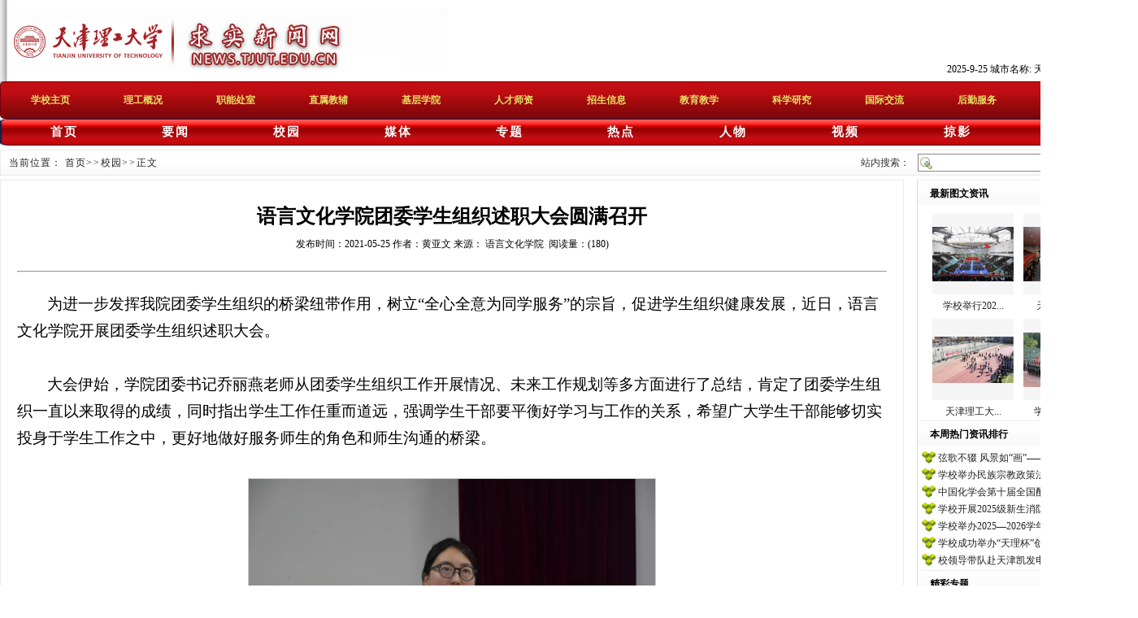

--- FILE ---
content_type: text/html
request_url: https://news.tjut.edu.cn/info/1003/25161.htm
body_size: 29811
content:
<!DOCTYPE html PUBLIC "-//W3C//DTD XHTML 1.0 Transitional//EN" "http://www.w3.org/TR/xhtml1/DTD/xhtml1-transitional.dtd"><HTML><HEAD><TITLE>语言文化学院团委学生组织述职大会圆满召开-求实新闻网</TITLE><META Name="keywords" Content="求实新闻网,语言文化学院,语言,文化学,文化,化学,学院,院团委,院团,团委,学生组织,学生,组织,述职,职大,大会,圆满,召开" />
<META Name="description" Content="为进一步发挥我院团委学生组织的桥梁纽带作用，树立“全心全意为同学服务”的宗旨，促进学生组织健康发展，近日，语言文化学院开展团委学生组织述职大会。大会伊始，学院团委书记乔丽燕老师从团委学生组织工作开展情况、未来工作规划等多方面进行了总结，肯定了团委学生组织一直以来取得的成绩，同时指出学生工作任重而道远，强调学生干部要平衡好学习与工作的关系，希望广大学生干部能够切实投身于学生工作之中，更好地做好服..." />





<META content="text/html; charset=UTF-8" http-equiv="Content-Type">
<META content="理工要闻" http-equiv="keywords">
<META content="理工要闻" http-equiv="description"><LINK rel="stylesheet" type="text/css" href="../../dfiles/3856/qsnews/r/cms/front.css"><script src="../../dfiles/3856/qsnews/r/cms/jquery.js" type="text/javascript"></script><script src="../../dfiles/3856/qsnews/r/cms/front.js" type="text/javascript"></script><LINK rel="stylesheet" type="text/css" href="../../dfiles/3856/qsnews/r/cms/www/yuyan/css/layout.css"><LINK rel="stylesheet" type="text/css" href="../../dfiles/3856/qsnews/r/cms/www/yuyan/css/yystyle.css"><script src="../../dfiles/3856/qsnews/r/cms/www/yuyan/js/common.js" type="text/javascript"></script><script type="text/javascript">
$(function() {
    Cms.siteFlow("/qsnews", location.href, document.referrer);
});
</script>

<!--Announced by Visual SiteBuilder 9-->
<link rel="stylesheet" type="text/css" href="../../_sitegray/_sitegray_d.css" />
<script language="javascript" src="../../_sitegray/_sitegray.js"></script>
<!-- CustomerNO:776562626572323079794654505a5742000200024e50 -->
<link rel="stylesheet" type="text/css" href="../../zcontent.vsb.css" />
<script type="text/javascript" src="/system/resource/js/vsbscreen.min.js" id="_vsbscreen" devices="pc|mobile|pad"></script>
<script type="text/javascript" src="/system/resource/js/counter.js"></script>
<script type="text/javascript">_jsq_(1003,'/zcontent.jsp',25161,1134719688)</script>
</HEAD>
<BODY>
<div id="header" class="box">
  <div class="zong">
    <div id="top">
      <div id="logo"><a href="#"><img src="../../images/logo1.jpg"></a></div>
      <div id="logo_r" valign="top">
        <p><span><a href="http://mail.tjut.edu.cn/" target="_blank">办公邮箱</a></span>|<span><a href="../../sys_e_index.jsp#">加入收藏</a></span></p>
        <div id="Wealth" valign="top" style="height: 70px; width: 248px">


<table boder="0">

    <tr>
        <td colspan="2" align="center">
             <font class="titlestyle52923">
                2025-9-25
             </font>
             <font class="titlestyle52923">
                城市名称:
             </font>
             <font class="contentstyle52923">
                天津
             </font>
        </td>
    </tr>    

 
    <tr>
        <td>
            <font class="titlestyle52923">
                今天最高气温:
            </font>
            <font class="contentstyle52923">
                
            </font>
        </td>
        <td>
            <font class="titlestyle52923">
                今天最低气温:
            </font>
            <font class="contentstyle52923">
                
            </font>
        </td>
    </tr>

       
</table>    
</div>
      </div>
      <div class="clear"></div>
    </div>
    <div id="menu">
      <div id="menu1">
        <ul>
          <li style="width: 5px"><img src="../../dfiles/3856/qsnews/r/cms/www/yuyan/images/menu_l.jpg"> </li>
          <li><a href="http://www.tjut.edu.cn/" target="_blank">学校主页</a> </li>
          <li><a href="http://www.tjut.edu.cn/tlgk/xxjj.htm" target="_blank">理工概况</a> </li>
          <li><a href="https://www.tjut.edu.cn/tlgk/zhgljgjqtzz.htm" target="_blank">职能处室</a> </li>
          <li><a href="https://www.tjut.edu.cn/tlgk/zsdwjjfjg.htm" target="_blank">直属教辅</a> </li>
          <li><a href="https://www.tjut.edu.cn/tlgk/jxkyjg.htm" target="_blank">基层学院</a> </li>
          <li><a href="http://rsc.tjut.edu.cn/" target="_blank">人才师资</a> </li>
          <li><a href="http://zsb.tjut.edu.cn/" target="_blank">招生信息</a> </li>
          <li><a href="http://jw.tjut.edu.cn/" target="_blank">教育教学</a> </li>
          <li><a href="http://kjc.tjut.edu.cn/" target="_blank">科学研究</a> </li>
          <li><a href="http://gjjl.tjut.edu.cn/" target="_blank">国际交流</a> </li>
          <li><a href="http://hqc.tjut.edu.cn/" target="_blank">后勤服务</a> </li>
          <li><a href="http://xxgk.tjut.edu.cn/" target="_blank">信息公开</a> </li>
          <li style="width: 10px"><img src="../../dfiles/3856/qsnews/r/cms/www/yuyan/images/menu_r.jpg"> </li>
          <div class="clear"></div>
        </ul>
      </div>
      <div id="menu2">
        <div id="menu2">
          <table cellspacing="0" cellpadding="0" width="1390" border="0">
            <tbody>
              <tr>
                <td height="33" width="10"><img src="../../images/menu2_l.jpg" width="10" height="33"></td>
                <td background="../../images/menu2_h.jpg" width="1380" align="center"><style type="text/css">
td.b1_1_{FONT-SIZE:9pt;}
td.b2_1_{FONT-SIZE:9pt;HEIGHT: 31px;BACKGROUND-IMAGE: url(../../images/16.png);}
td.b3_1_{FONT-SIZE:9pt;BORDER-BOTTOM: #cccccc 1px solid;BACKGROUND-COLOR: #eeeeee;BORDER-RIGHT: #cccccc 1px solid;}
td.b4_1_{FONT-SIZE:9pt;BORDER-BOTTOM: #cccccc 1px solid;BACKGROUND-COLOR: #eeeeee;BORDER-RIGHT: #cccccc 1px solid;}
a.menu0_1_:link {TEXT-DECORATION: none;};
a.menu0_1_:visited { TEXT-DECORATION: none;};
a.menu0_1_:hover {TEXT-DECORATION: none;};
a.menu0_1_:active {TEXT-DECORATION: none;};
table.tb1_1_{FONT-SIZE:9pt;border:0;}
span.s1_1_{FONT-SIZE: 11pt;FONT-FAMILY: 宋体;FONT-WEIGHT: bold;COLOR: #ffffff;LETTER-SPACING: 2px;LINE-HEIGHT: 160%;}
span.s2_1_{LINE-HEIGHT: 160%;FONT-FAMILY: 宋体;COLOR: #cc0000;FONT-SIZE: 11pt;TEXT-DECORATION: none;}
span.s10_1_{FONT-SIZE: 11pt;FONT-FAMILY: 宋体;FONT-WEIGHT: bold;COLOR: #ffffff;LETTER-SPACING: 2px;LINE-HEIGHT: 160%;}
span.s20_1_{LINE-HEIGHT: 160%;FONT-FAMILY: 宋体;COLOR: #000000;FONT-SIZE: 11pt;TEXT-DECORATION: none;}
</style>
<SCRIPT language="javascript"> 
 var showfix_1_ = 1;
 var isvertical_1_ = false;
</SCRIPT>
<script language="javascript" src="/system/resource/js/menu/text.js"></script>
<TABLE id="t1_1_" cellSpacing="0" cellPadding="0" border="0" height="0" width="1375"><TR><TD valign="center"></TD><TD valign="middle" height="33" width="0" nowrap class="b1_1_" align="center" id="a_1_1001" onmouseover="tshowLayers('1001','b2_1_', '_1_')" onmouseout="thideLayers('1001','b1_1_', '_1_','true','true')"><a class="menu0_1_" href="../../index.htm"><span class="fontstyle52566">&nbsp;首页&nbsp;</span></a></TD><TD valign="center"></TD><TD valign="middle" width="0" nowrap class="b1_1_" align="center" id="a_1_1002" onmouseover="tshowLayers('1002','b2_1_', '_1_')" onmouseout="thideLayers('1002','b1_1_', '_1_','true','true')"><a class="menu0_1_" href="../../yw.htm" target="_blank"><span class="fontstyle52566">&nbsp;要闻&nbsp;</span></a></TD><TD valign="center"></TD><TD valign="middle" width="0" nowrap class="b1_1_" align="center" id="a_1_1003" onmouseover="tshowLayers('1003','b2_1_', '_1_')" onmouseout="thideLayers('1003','b1_1_', '_1_','true','true')"><a class="menu0_1_" href="../../yw1.htm" target="_blank"><span class="fontstyle52566">&nbsp;校园&nbsp;</span></a></TD><TD valign="center"></TD><TD valign="middle" width="0" nowrap class="b1_1_" align="center" id="a_1_1004" onmouseover="tshowLayers('1004','b2_1_', '_1_')" onmouseout="thideLayers('1004','b1_1_', '_1_','true','true')"><a class="menu0_1_" href="../../yw2.htm" target="_blank"><span class="fontstyle52566">&nbsp;媒体&nbsp;</span></a></TD><TD valign="center"></TD><TD valign="middle" width="0" nowrap class="b1_1_" align="center" id="a_1_1005" onmouseover="tshowLayers('1005','b2_1_', '_1_')" onmouseout="thideLayers('1005','b1_1_', '_1_','true','true')"><a class="menu0_1_" href="../../yw3.htm" target="_blank"><span class="fontstyle52566">&nbsp;专题&nbsp;</span></a></TD><TD valign="center"></TD><TD valign="middle" width="0" nowrap class="b1_1_" align="center" id="a_1_1006" onmouseover="tshowLayers('1006','b2_1_', '_1_')" onmouseout="thideLayers('1006','b1_1_', '_1_','true','true')"><a class="menu0_1_" href="../../yw4.htm" target="_blank"><span class="fontstyle52566">&nbsp;热点&nbsp;</span></a></TD><TD valign="center"></TD><TD valign="middle" width="0" nowrap class="b1_1_" align="center" id="a_1_1007" onmouseover="tshowLayers('1007','b2_1_', '_1_')" onmouseout="thideLayers('1007','b1_1_', '_1_','true','true')"><a class="menu0_1_" href="../../yw5.htm" target="_blank"><span class="fontstyle52566">&nbsp;人物&nbsp;</span></a></TD><TD valign="center"></TD><TD valign="middle" width="0" nowrap class="b1_1_" align="center" id="a_1_1008" onmouseover="tshowLayers('1008','b2_1_', '_1_')" onmouseout="thideLayers('1008','b1_1_', '_1_','true','true')"><a class="menu0_1_" href="../../yw6.htm" target="_blank"><span class="fontstyle52566">&nbsp;视频&nbsp;</span></a></TD><TD valign="center"></TD><TD valign="middle" width="0" nowrap class="b1_1_" align="center" id="a_1_1093" onmouseover="tshowLayers('1093','b2_1_', '_1_')" onmouseout="thideLayers('1093','b1_1_', '_1_','true','true')"><a class="menu0_1_" href="../../ly.htm" target="_blank"><span class="fontstyle52566">&nbsp;掠影&nbsp;</span></a></TD><TD valign="center"></TD><TD valign="middle" width="0" nowrap class="b1_1_" align="center" id="a_1_1139" onmouseover="tshowLayers('1139','b2_1_', '_1_')" onmouseout="thideLayers('1139','b1_1_', '_1_','true','true')"><a class="menu0_1_" href="../../xb1.htm"><span class="fontstyle52566">&nbsp;校报&nbsp;</span></a></TD></TR></TR></table></td>
                <td width="5"><img src="../../images/menu2_r.jpg" width="5" height="33"></td>
              </tr>
            </tbody>
          </table>
        </div>
      </div>
    </div>
  </div>
</div>
<DIV id="main">
<DIV class="page2 position1">
<DIV style="width: 450px; float: left">  
<table class="winstyle52557" cellspacing="0" cellpadding="0"><tr><td nowrap>当前位置：   
<a href="../../index.htm"><span class="fontstyle52557">首页</span></a><span class="splitflagstyle52557">>></span><a href="../../yw1.htm"><span class="fontstyle52557">校园</span></a><span class="splitflagstyle52557">>></span><span class="fontstyle52557">正文</span></td></tr></table></DIV>
<DIV style="width: 330px; float: right">






<script language="javascript" src="/system/resource/js/base64.js"></script>
<script language="javascript" src="/system/resource/js/formfunc.js"></script>
<form action="../../copy_2_zcontent.jsp?wbtreeid=1003" method="post" name="a52572a" target="_blank" onsubmit="return subsearchdataa52572a()" style="display: inline;">
 <input type="hidden" name="Find" value="find">
 <input type="hidden" name="entrymode" value="1">
 <input type="hidden" id="INTEXT2" name="INTEXT2" value="">
 <input type="hidden" name="news_search_code">
 <table border="0" cellspacing="0" cellpadding="5">
  <tr>
   <td Valign="middle" nowrap="nowrap" height="22">
    <font class="leaderfont52572">站内搜索：</font>
    
        <input type="hidden" name="wbtreeids" value="0">
    </td><td><span id="intextspana52572a"></span><iframe id="intextframea52572a" src="about:blank" scrolling="no" frameborder="0" style="position:absolute;top:0px;left:0px;display:none;"></iframe><input size="22" name="INTEXT" class="querystyle52572">
   </td>
   <td align="absmiddle" nowrap="nowrap" height="1">
   <input type="image" src="/system/resource/images/research/seach22.gif" valign="bottom" style="cursor: hand"></td>
  </tr>
  
 </table>
</form>
<script>
String.prototype.trim= function()       
{              
    var t = this.replace(/(^\s*)|(\s*$)/g, "");     
    return t.replace(/(^　*)|(　*$)/g, "");     
}
 
function subsearchdataa52572a()
{ 
	
	if(document.a52572a.INTEXT.value.trim()=="")
	{
		alert("请输入查询关键字！");
		return false;
	}
	
	
    if(checkDataa52572a(document.a52572a))
    {
       return true;  
    }
    return false;
}       
</script>

<script language="javascript" src="../../_dwr/engine.js"></script>
<script language="javascript" src="../../_dwr/util.js"></script>
<script language="javascript" src="../../_dwr/interface/NewsSearchDWR.js"></script>
<script language="javascript" src="/system/resource/js/vsb_news_search.js"></script> 
<script language="javascript" src="/system/resource/js/vsb_news_search_entry.js"></script> 
<script language="javascript" src="/system/resource/js/language.js"></script>  
<script>    
news_searcha52572a = new vsb_news_search();
news_searcha52572a.isShowCode=false;
news_searcha52572a.tooltipid = 'tooltipa52572a';
news_searcha52572a.apptag = 'intextspana52572a';
news_searcha52572a.frametag = 'intextframea52572a';
news_search_entrya52572a = new vsb_news_search_entry();
news_search_entrya52572a.formname = "a52572a";
news_search_entrya52572a.news_search_obj = news_searcha52572a; 
news_search_entrya52572a.querytxtsize = 167
news_search_entrya52572a.yzmts ="您的查询过于频繁，请输入验证码后继续查询";
news_search_entrya52572a.qdstyle ="";
news_search_entrya52572a.qdname = "确定";
news_search_entrya52572a.qxstyle = "";
news_search_entrya52572a.qxname = "取消";
news_search_entrya52572a.showstr="请输入查询验证码！";
function checkDataa52572a(formname)
{   
    return news_search_entrya52572a.checkdata(formname);  
}
</script>
</DIV></DIV><!--cjbd_begin-->
<DIV class="page2 box">
<DIV class="w720 fl" style="border-top: #eaeaea 1px solid; border-right: #eaeaea 1px solid; border-bottom: #eaeaea 1px solid; border-left: #eaeaea 1px solid">
<TABLE cellspacing="0" cellpadding="0" width="100%" border="0">
<TBODY>
<TR>
<TD style="padding-left: 20px; padding-right: 20px">
<P>&nbsp;</P>
<P>
<script language="javascript" src="/system/resource/js/dynclicks.js"></script><script language="javascript" src="../../_dwr/interface/NewsvoteDWR.js"></script><script language="javascript" src="/system/resource/js/news/newscontent.js"></script><LINK href="/system/resource/js/photoswipe/3.0.5.1/photoswipe.css" type="text/css" rel="stylesheet"><script language="javascript" src="/system/resource/js/photoswipe/3.0.5.1/klass.min.js"></script><link rel="stylesheet" Content-type="text/css" href="/system/resource/style/component/news/content/format501.css"><script language="javascript" src="/system/resource/js/ajax.js"></script> <form name="_newscontent_fromname">
<div class="main_content">
<div class="main_contit">
           <h1 align="center" class="h2zi">语言文化学院团委学生组织述职大会圆满召开</h1>
            <div align="center">发布时间：2021-05-25&nbsp;作者：黄亚文&nbsp;来源：
语言文化学院
      &nbsp;阅读量：(<script>_showDynClicks("wbnews", 1134719688, 25161)</script>)</div>
    <br />
    <hr>   <br />     </div>
        
    <div class="main_conDiv" id="vsb_content_501"><div class="v_news_content">
<p class="vsbcontent_start">为进一步发挥我院团委学生组织的桥梁纽带作用，树立“全心全意为同学服务”的宗旨，促进学生组织健康发展，近日，语言文化学院开展团委学生组织述职大会。</p>
<p class="vsbcontent_start"><br></p>
<p>大会伊始，学院团委书记乔丽燕老师从团委学生组织工作开展情况、未来工作规划等多方面进行了总结，肯定了团委学生组织一直以来取得的成绩，同时指出学生工作任重而道远，强调学生干部要平衡好学习与工作的关系，希望广大学生干部能够切实投身于学生工作之中，更好地做好服务师生的角色和师生沟通的桥梁。</p>
<p><br></p>
<p class="vsbcontent_img"><img width="500" src="/__local/B/51/80/6B6AABB3E61C75F56F6BC35B935_86897B8B_22A7A.jpg" vwidth="500" vheight="" vurl="/_vsl/B51806B6AABB3E61C75F56F6BC35B935/86897B8B/22A7A" vsbhref="vurl" orisrc="/__local/B/51/80/6B6AABB3E61C75F56F6BC35B935_86897B8B_22A7A.jpg" class="img_vsb_content"></p>
<p class="vsbcontent_img"><br></p>
<p>学生会主席杨浍治、王思雯、窦鑫蕾对于过去一年在思想引领、组织改革、服务同学、校园活动等方面的工作进行了深入总结，并对工作时效性不强、创新性不足等问题进行了反思。同时对各部门下一步的工作提出设想，全心全意为同学服务，不忘初心、勇于克服困难，在交流与协作中共同进步。新媒体中心主任蔡筱雨欣、王煜婧、郭星灿表示在过去一年的工作中练就了许多本领，同时以部门工作为主线，对工作中的不足做了细致分析并对未来工作进行展望。团委副书记刘新宇、宋毅菲对各位老师的帮助以及各部员工作的积极配合表示感谢，并期待同学们在接下来的工作中要继续完善好自己的工作，并落实创新精神，为同学服务，为团学组织的建设出力，将积极向上的工作精神薪火相传。各部门部长根据团委学生组织建设的工作和要求，依次进行述职。他们分别对本部门的工作思路、工作成效、所获荣誉等方面进行了汇报，在全面总结一年来工作情况的基础上认真分析了工作中存在的问题，并提出了具体的解决措施。</p>
<p><br></p>
<p class="vsbcontent_img"><img width="500" height="333" title="" alt="" src="/__local/9/B7/7B/1195A24664205C0FC2A7FF144E0_8F1EA598_F521.jpg" border="0" vspace="0" hspace="0" vwidth=" 500px" vheight=" 333px" vurl="/_vsl/9B77B1195A24664205C0FC2A7FF144E0/8F1EA598/F521" vsbhref="vurl" orisrc="/__local/7/E6/FE/82416926A30063E6A81A718C12E_BCCDE932_136F49.jpg" class="img_vsb_content" style="width: 500px; height: 333px;"></p>
<p class="vsbcontent_img"><br></p>
<p class="vsbcontent_end">此次述职大会的圆满召开，是团委学生组织各部门总结过去一年工作成果的过程，提供了一个展望未来工作发展方向的平台。通过本次述职大会语言文化学院团委学生组织及其成员将以评促建、以评促改，在总结经验和认真反思的基础上，提高自身的责任意识、服务意识和大局意识，扎实推进学生组织深化改革，对建设扁平化、权责明晰、精简高效的学生骨干团队有重要意义。</p>
</div><div id="div_vote_id"></div>
    </div>

    <br />
    <div class="main_art">
    <hr>
    <br />
      <ul>
                <li><lable>上一篇：</lable><a href="25163.htm">【党史学习教育】材料学院师生党支部赴企业开展“支部共建迎百年 校企合作谱新篇 ”主题党日活动</a></li>
                <li><lable>下一篇：</lable><a href="25160.htm">【党史学习教育】电气电子工程学院志愿者“青春献礼百年，‘快闪’唱诵党史”</a></li>
            </ul>
  </div>
</div>
   
   
</form>


</P></TD></TR></TBODY></TABLE>
<DIV class="box"></DIV></DIV>
<DIV class="w250 fr">
<DIV class="rb_right_div"><!--最新图文资讯_Begin-->
<H2>最新图文资讯</H2>
<DIV class="w98" align="center">


<script language="javascript" src="/system/resource/js/vsbpreloadimg.js"></script>
<SCRIPT language="JavaScript">
<!--
 var u_u5_imgs = new VsbPreloadImgArray();
 //初始化图片
 function u_u5_init_img()
 {
 
  u_u5_imgs.addImg("\/__local\/3\/29\/75\/72B3789C41F23A21E739760EB14_AB6B595F_C3666.png", "u_u5_img0", u_u5_onimgload);
 
  u_u5_imgs.addImg("\/__local\/1\/1A\/00\/41ECBDC5179AED44128B5FFE715_F37CEB70_C7B4A.png", "u_u5_img1", u_u5_onimgload);
 
  u_u5_imgs.addImg("\/__local\/7\/53\/70\/FBE8325750D0BC5973FCCDFC172_0A7C4517_A654E.png", "u_u5_img2", u_u5_onimgload);
 
  u_u5_imgs.addImg("\/__local\/3\/0D\/A0\/1638FCE54C1384EB56F345B3640_D1936766_C6CE5.png", "u_u5_img3", u_u5_onimgload);
 
 }
 function u_u5_onimgload(img, imgid)
 {
  img.showImg(document.getElementById(imgid), 100, 100, false, false, false);
 }
//-->
</SCRIPT>
<table class="winstyle52561" border="0">
    <tr><td valign="top">
                    <table cellpadding="0" cellspacing="0" align="center" bgcolor="#f5f5f5" style="border:5px solid #ffffff;"><tr><td width="100" height="100" valign="middle" align="center"><div style="overflow: hidden;height:100px;width:100px"><a border="0" href="../1094/29912.htm" target="_blank"><img id="u_u5_img0" border="0" src="/system/resource/images/loading.gif"></a></div></td></tr></table>
                            <div align="center">
                                <a href="../1094/29912.htm" target="_blank"><span class="titlestyle52561" title="学校举行2023届学生毕业典礼暨学位授予仪式">
                              学校举行202...</span></a> 
                              <span> </span>
                                  
                              </div>
                    
            </td>
                    <td valign="top">
                    <table cellpadding="0" cellspacing="0" align="center" bgcolor="#f5f5f5" style="border:5px solid #ffffff;"><tr><td width="100" height="100" valign="middle" align="center"><div style="overflow: hidden;height:100px;width:100px"><a border="0" href="../1094/29167.htm" target="_blank"><img id="u_u5_img1" border="0" src="/system/resource/images/loading.gif"></a></div></td></tr></table>
                            <div align="center">
                                <a href="../1094/29167.htm" target="_blank"><span class="titlestyle52561" title="天津理工大学2023年研究生毕业典礼暨学位授予仪式">
                              天津理工大...</span></a> 
                              <span> </span>
                                  
                              </div>
                    
            </td>
                    </tr><tr><td valign="top">
                    <table cellpadding="0" cellspacing="0" align="center" bgcolor="#f5f5f5" style="border:5px solid #ffffff;"><tr><td width="100" height="100" valign="middle" align="center"><div style="overflow: hidden;height:100px;width:100px"><a border="0" href="../1094/28929.htm" target="_blank"><img id="u_u5_img2" border="0" src="/system/resource/images/loading.gif"></a></div></td></tr></table>
                            <div align="center">
                                <a href="../1094/28929.htm" target="_blank"><span class="titlestyle52561" title="天津理工大学第四届“明理湖”校园迷你马拉松接力赛">
                              天津理工大...</span></a> 
                              <span> </span>
                                  
                              </div>
                    
            </td>
                    <td valign="top">
                    <table cellpadding="0" cellspacing="0" align="center" bgcolor="#f5f5f5" style="border:5px solid #ffffff;"><tr><td width="100" height="100" valign="middle" align="center"><div style="overflow: hidden;height:100px;width:100px"><a border="0" href="../1094/28050.htm" target="_blank"><img id="u_u5_img3" border="0" src="/system/resource/images/loading.gif"></a></div></td></tr></table>
                            <div align="center">
                                <a href="../1094/28050.htm" target="_blank"><span class="titlestyle52561" title="学校举行2022级学生开学典礼暨本科生军事技能训练成果汇报大会">
                              学校举行202...</span></a> 
                              <span> </span>
                                  
                              </div>
                    
            </td>
                    </tr>
</table><SCRIPT language="JavaScript">u_u5_init_img();</SCRIPT></DIV><!--最新图文资讯_End--><!--本周热门资讯排行_Begin-->
<H2>本周热门资讯排行</H2>
<DIV class="w98"><table width="100%" cellspacing="3" cellpadding="0">
  
<tr><td align="center" valign="middle" width="10" nowrap><span class="leaderfont52562"><img src="../../images/121212121212.png" align="absmiddle" border="0"></span></td>
<td valign="middle" align="left">
    
    
        <a href="http://www.tjut.edu.cn/index/tlxg.htm" class="c52562" title="弦歌不辍 风景如“画”——学校宣传册焕新发布！" target="_blank">
        弦歌不辍 风景如“画”——...
        </a>
        
        
        
            </td>
        
        <td valign="middle" align="right" class="timestyle52562" width="1%" nowrap></td></tr>  
<tr><td align="center" valign="middle" width="10" nowrap><span class="leaderfont52562"><img src="../../images/121212121212.png" align="absmiddle" border="0"></span></td>
<td valign="middle" align="left">
    
    
        <a href="../1002/35233.htm" class="c52562" title="学校举办民族宗教政策法规主题宣讲会" target="_blank">
        学校举办民族宗教政策法规...
        </a>
        
        
        
            </td>
        
        <td valign="middle" align="right" class="timestyle52562" width="1%" nowrap></td></tr>  
<tr><td align="center" valign="middle" width="10" nowrap><span class="leaderfont52562"><img src="../../images/121212121212.png" align="absmiddle" border="0"></span></td>
<td valign="middle" align="left">
    
    
        <a href="../1002/35230.htm" class="c52562" title="中国化学会第十届全国配位化学会议在天津举办" target="_blank">
        中国化学会第十届全国配位...
        </a>
        
        
        
            </td>
        
        <td valign="middle" align="right" class="timestyle52562" width="1%" nowrap></td></tr>  
<tr><td align="center" valign="middle" width="10" nowrap><span class="leaderfont52562"><img src="../../images/121212121212.png" align="absmiddle" border="0"></span></td>
<td valign="middle" align="left">
    
    
        <a href="../1002/35221.htm" class="c52562" title="学校开展2025级新生消防安全“开学第一课”活动" target="_blank">
        学校开展2025级新生消防安...
        </a>
        
        
        
            </td>
        
        <td valign="middle" align="right" class="timestyle52562" width="1%" nowrap></td></tr>  
<tr><td align="center" valign="middle" width="10" nowrap><span class="leaderfont52562"><img src="../../images/121212121212.png" align="absmiddle" border="0"></span></td>
<td valign="middle" align="left">
    
    
        <a href="../1002/35226.htm" class="c52562" title="学校举办2025—2026学年第一学期学生党校高级班开学典礼" target="_blank">
        学校举办2025—2026学年第...
        </a>
        
        
        
            </td>
        
        <td valign="middle" align="right" class="timestyle52562" width="1%" nowrap></td></tr>  
<tr><td align="center" valign="middle" width="10" nowrap><span class="leaderfont52562"><img src="../../images/121212121212.png" align="absmiddle" border="0"></span></td>
<td valign="middle" align="left">
    
    
        <a href="../1002/35215.htm" class="c52562" title="学校成功举办“天理杯”创享青春创新创业大赛（2025）争霸赛暨“天理杯”大赛（2026）启动仪式" target="_blank">
        学校成功举办“天理杯”创...
        </a>
        
        
        
            </td>
        
        <td valign="middle" align="right" class="timestyle52562" width="1%" nowrap></td></tr>  
<tr><td align="center" valign="middle" width="10" nowrap><span class="leaderfont52562"><img src="../../images/121212121212.png" align="absmiddle" border="0"></span></td>
<td valign="middle" align="left">
    
    
        <a href="../1002/35223.htm" class="c52562" title="校领导带队赴天津凯发电气股份有限公司调研" target="_blank">
        校领导带队赴天津凯发电气...
        </a>
        
        
        
            </td>
        
        <td valign="middle" align="right" class="timestyle52562" width="1%" nowrap></td></tr>
</table></DIV><!--本周热门资讯排行_End-->
<H2>精彩专题</H2>
<DIV class="w98">



<SCRIPT language="JavaScript">
<!--
 var u_u7_imgs = new VsbPreloadImgArray();
 //初始化图片
 function u_u7_init_img()
 {
 
 }
 function u_u7_onimgload(img, imgid)
 {
  img.showImg(document.getElementById(imgid), 100, 80, false, false, false);
 }
//-->
</SCRIPT>
<table class="winstyle52563" border="0">
    
</table><SCRIPT language="JavaScript">u_u7_init_img();</SCRIPT></DIV></DIV><!--相关文章_End--></DIV></DIV><!--cjbd_end--></DIV>

<div id="bot" class="zong">
   <p>
    <span style="width: 800px"><span>主校区地址:中国天津市西青区宾水西道391号 邮编:300384 电话:0086-22-60215678 传真:0086-22-60215555</span><a href="https://beian.miit.gov.cn   "><span>津ICP备05003119号</span></a><span> 津教备0064号</span></span> 
</p>
   </div>
</BODY></HTML>


--- FILE ---
content_type: text/css
request_url: https://news.tjut.edu.cn/dfiles/3856/qsnews/r/cms/front.css
body_size: 1898
content:
.img-vm{vertical-align:middle;}
.f-right{float:right;}
.f-left{float:left;}
.clear{clear:both;}
/*分页样式2，当前页链接样式*/
.p2-crr{color:#FF0000;font-weight:bold;}

/*分页样式3，当前页链接样式*/
.pg-3{font-size:12px;font-family:Verdana;margin:5px auto;padding:3px;text-align:center;}
.pg-3 a,.total{border:#eee 1px solid; padding:2px 5px; margin:2px; color:#036cb4; text-decoration:none;}
.pg-3 a:hover{border:#999 1px solid; color:#666;}
.pg-3 a:active{border:#999 1px solid; color: #666;}
.pg-3 .current{border:#036cb4 1px solid; padding:2px 5px; font-weight:bold; margin:2px; color:#fff; background:#036cb4;}
.pg-3 .disabled{border:#eee 1px solid; padding:2px 5px; margin:2px; color:#ddd;}

/*分页样式4，当前页链接样式*/
.pg-4{font-size:12px;font-family:Verdana;margin:5px auto;padding:3px;text-align:right;}
.pg-4 a,.count{border: #ddd 1px solid; padding:2px 5px; color: #88af3f; margin-right: 2px; text-decoration: none;}	
.pg-4 a:hover{border: #85bd1e 1px solid; color: #638425; background-color: #f1ffd6;}	
.pg-4 a:active{border:#85bd1e 1px solid; color: #638425; background-color: #f1ffd6;}
.pg-4 .current{border:#b2e05d 1px solid; padding:2px 5px; font-weight:bold; color:#fff; margin-right:2px; background:#b2e05d;}
.pg-4 .disabled{border:#f3f3f3 1px solid; padding:2px 5px; color: #ccc; margin-right:2px;}

/*内容样式1，下划线*/
.c1-bline{border-bottom:#999 1px dashed;border-top:1px;}

/*###/common_res/css/front.css###*/
label.error{background:url(unchecked.gif) no-repeat 0px 0px;padding-left:16px;margin-left:3px;}
label.success{background:url(checked.gif) no-repeat 0px 0px;padding-left:16px;margin-left:3px;}

/*###/core_res/css/front.css###*/
.j-chkcode{position:absolute;display:none;top:50px;left:50px;z-index:100;border:1px solid #999999;background-color:#FFFFFF;}
.j-chkcode img{cursor:pointer;}


--- FILE ---
content_type: text/css
request_url: https://news.tjut.edu.cn/dfiles/3856/qsnews/r/cms/www/yuyan/css/layout.css
body_size: 17391
content:
/*----------------------------------------
Name: layout.css
Developed by: JEECMS
Date Created: 2010-05-02
Last Updated: 2011-06-06
Copyright: JEECMS
----------------------------------------*/

@charset "utf-8";
@import url(global.css);

/* top
----------------------------------------
#top,.rb_top,.rb_low,.pink_right_top,.pink_right_low,.blue_right_top,.rb_right_top,{background:transparent url(../img/right_titlebg_1.jpg) no-repeat;  height:34px;}*/
#txtKey{/*background:transparent url(../img/searchbg.gif) no-repeat;*/ width:580px; height:20px; margin-top:4px;}
.rb_right_low,.blue_right_low{ height:7px;}
.left_top{background:url(../img/lefttitle1_bg1.jpg) no-repeat;}
.left_top1{background:url(../img/lefttitle1_bg9.jpg) no-repeat;}
.left_top2{background:url(../img/lefttitle1_bg2.jpg) no-repeat;}
.left_low{background:url(../img/left_titlebg_2.jpg) no-repeat;}
.left_title{background:url(../img/title1_jctw1.gif) no-repeat; width:700px; height:29px;}
/*#top{background:url(../img/box_bg.gif) repeat-x; height:31px; line-height:31px;  color:#ccc; }
#top a{padding:0 5px;}*/
.page{width:980px; margin:0 auto;}
.page2{width:1378px; margin:0 auto;  margin:5px auto 0px auto;}
.page3{width:700px; margin:5px 0 0 0 auto;}
.page4{width:976px; margin:5px auto;}
#header{/*width:1002px;	*/margin:auto;}
#header_zhuanti{/*width:980px;*/	margin:auto;}

#logo{height:74px;}
#logo div.logo{width:220px; height:70px; cursor:pointer;background:transparent url(../img/logo.gif) no-repeat scroll 0 0 ;}
#logo div.banner{margin-top:10px; text-align:center;}

/* nav
----------------------------------------*/
/*#menu{background:url(../img/dhlbg.jpg) repeat-x;  height:40px; width:980px;}
#topmenu{display:inline; margin:0; height: 40px; float:left; position:relative;}
#topmenu dt{text-align:center;padding:0 10px; float:left; display:inline;margin:0px 0px 0px -2px; line-height: 40px; font-weight:bold;}
#topmenu dt .menu_first{padding-left:15px;}
#topmenu dt a{display:block;float:left;width:82px;color:#fff;height:40px;}
#topmenu dt a.selected:link,#topmenu dt a.selected:visited{font-weight: bold; height:36px;color:#ffffff; background-image: url(../img/dhlBG02.gif); line-height: 40px;}
#topmenu dt a:link {text-decoration: none;background:url(../img/dhlGB01.gif) repeat-x;color:#ffffff; }
#topmenu dt a:visited {text-decoration: none;background:url(../img/dhlGB01.gif) repeat-x;color:#ffffff; }
#topmenu dt a:hover {text-decoration:none;background:url(../img/dhlBG02.gif) repeat-x;color:#ffffff; }
*/
#sub1 li.notice{display:inline;width:800px;float:left; text-align:left;}

/* search
----------------------------------------*/
#search{height:40px;overflow:hidden; width:500px;}
.searchform{width:580px; height:40px;}
#txtKey{border:1px solid #ccc ;color:#bababa;float:left;font-size:12px;height:20px; line-height:26px; overflow:hidden;padding-left:15px;width:270px;background-position:0 0;}
#btnSearch{border:0;display:inline;float:left;cursor:pointer; margin-top:4px;}
#fid_box{border:0px solid #e0e0e0; float:left; padding:4px 10px 0 12px; text-align:center;}
#fid{border:1px solid #ccc; padding-top:4px; color:#666; height:23px;}

.hottag{width:430px; height:30px; line-height:30px; text-align:left;}
.hottag a{padding:0 5px;}

/* main
----------------------------------------*/
#main{margin-top:5px; overflow:hidden;}
.w700{width:700px;}
.w720{width:1110px;}
.w300{width:300px;}
.w340{width:330px;}
.w355{width:355px;}
.w400{width:394px;}
.w410{width:420px!important; width:410px;}
.w450{width:450px;}
.w250{width:250px;}
.w96{width:96%; margin:0 auto;}
.w98{width:98%; margin:0 auto;}
.h400{height:400px;}
.pagination{height:30px; line-height:30px; text-align:center; clear:both;  margin-top:10px;}

.rb_top{height:6px;background-position:0 -35px;overflow:hidden;}
.rb_mid{border:solid 1px #e5e5e5;  height:100%; overflow:hidden; padding:5px;}
.rb_low{height:6px;background-position:0 -58px; overflow:hidden;}

.rb_mid .jdt{height:230px; margin:auto;}
.rb_mid .shrd{margin:5px auto;}
.shrd h2,.left_div h2{height:30px; line-height:30px; padding-left:15px; font-size:14px; background:url(../img/right_titlebg_1.gif) 300px 0;}
.shrd h2 a,.shrd h2 a:visited{background:url(../img/right_titlebg_1.jpg) 0 -100px; color:#990000; padding-left:15px;}

ul.list{padding:5px;}
ul.list li{height:24px; line-height:24px; overflow:hidden; position:relative;}
ul.list li.toptext{height:80px;line-height:1.5em; border-bottom:dashed 1px #e5e5e5; padding-bottom:10px; margin:5px;}
ul.list li.toptext h3 a{display:block; font-size:14px; height:28px; line-height:28px; text-align:center; overflow:hidden;}
ul.list li.toptext img{width:80px; height:60px; display:block; padding:2px; border:solid 1px #e8e8e8; float:left; margin-right:10px;}
ul.list li span a,ul.list li span a:visited{color:#f54100;font-size:12px;}

.rb_mid .w300{border-right:solid 1px #e5e5e5;}

ul.w410 li.toptext{height:75px; overflow:hidden; padding:6px;margin-bottom:5px;}
ul.w410 li.toptext a{display:block; height:30px; line-height:30px; overflow:hidden;}
ul.w410 li.toptext a h3{text-align:center; font-weight:bold; font-size:16px; color:#f54100;}
ul.w410 li.toptext p{margin-top:5px;}

ul.w450 li.toptext{height:75px; overflow:hidden; padding:6px;margin-bottom:5px;}
ul.w450 li.toptext a{display:block; height:30px; line-height:30px; overflow:hidden;}
ul.w450 li.toptext a h3{text-align:center; font-weight:bold; font-size:16px; color:#f54100;}
ul.w450 li.toptext p{margin-top:5px;}

ul.topnews li{height:24px; line-height:24px; overflow:hidden; position:relative; width:440px; margin:auto;}
ul.topnews li span a,ul.topnews li span a:visited{color:#f54100;}
ul.topnews li em{position:absolute; right:0; top:0; padding-left:6px;color:#999999; font-size:11px;}
.line{border-bottom:dotted 1px #d7d7d7; padding-bottom:6px;}
.line-right{border-right:dotted 1px #dddddd;}

/*灰色右则版块样式*/
.rb_right_top{height:34px; background:url(../img/right_titlebg_1.jpg);}
.rb_right_low{height:0px; overflow:hidden;}
.rb_right_div{border-left:solid 1px #d8d8d8; border-right:solid 1px #d8d8d8; border-bottom:solid 1px #d8d8d8; overflow:hidden;}
.rb_right_top h2{height:34px; line-height:32px !important;line-height:34px;color:#ffffff;padding-left:15px;}
.rb_right_top h2 a,.rb_right_top h2 a:visited{background:url(../img/); color:#ffffff;padding-left:15px;}

/*蓝色右则版块样式*/
.blue_right_top{height:34px; background:url(../img/right_titlebg_1.jpg);}
.blue_right_low{height:7px; overflow:hidden;}
.blue_right_div{border-left:solid 1px #d8d8d8; border-right:solid 1px #d8d8d8; border-bottom:solid 1px #d8d8d8; height:100%; overflow:hidden;}
.blue_right_top h2{height:34px; line-height:34px; color:#ffffff;padding-left:15px;}
.blue_right_top h2 a,.blue_right_top h2 a:visited{background:url(../img/) 0 -100px; color:#ffffff;padding-left:15px;}

/*粉红色右则版块样式*/
.pink_right_top{background-position:-230px -80px; height:30px;}
.pink_right_low{background-position:-230px -119px; height:8px; overflow:hidden;}
.pink_right_div{ border-left:solid 1px #fdd79d; border-right:solid 1px #fdd79d; height:100%; overflow:hidden;}
.pink_right_top h2{height:30px; line-height:30px; color:#993300;padding-left:15px;}
.pink_right_top h2 a,.pink_right_top h2 a:visited{background:url(../img/right_titlebg_1.jpg) 0 -100px; color:#993300;padding-left:15px;}

/*精彩图文样式*/
ul.jctw{border:solid 1px #d8d8d8; height:100%; overflow:hidden;}
ul.jctw h2{height:29px; line-height:29px; padding-left:15px; font-size:14px;}
ul.jctw h2 a,ul.jctw h2 a:visited{background:url(../img/) 0 -100px; color:#ffffff; padding-left:15px;}
ul.jctw li{float:left; margin:10px 0 5px 14px !important; margin:10px 0 5px 10px;text-align:center;}
ul.jctw li img{display:block; width:151px !important; width:150px; height:98px; border:1px solid #ccc; padding:2px;}
ul.jctw li span{height:25px; line-height:25px;}

/*首页热门评论样式*/
dl.rmpl{width:94%; margin:0 auto; line-height:1.8em;}
dl.rmpl dt{margin:5px 0 5px;}
dl.rmpl dt span{color:#999;}
dl.rmpl dt a,dl.rmpl dt a:visited{color:#0066FF;font-size:12px;}
dl.rmpl dd.line{border-bottom:1px dashed #ccc;}

/*左侧圆角版块样式*/
.left_top{height:32px;}
.left_top1{height:32px;}
.left_low{ height:0px; overflow:hidden;}

.left_div{border:solid 1px #d8d8d8; zoom:1; overflow:hidden; width:353px;}
.left_div1{border:solid 1px #d8d8d8; zoom:1; overflow:hidden; width:718px;}
.left_top h2{height:32px; line-height:32px; padding-left:15px; font-size:14px;}
.left_top h2 a,ul.ysyl h2 a:visited{background:url(../img/) 0 -100px; color:#244f94; padding-left:12px;}
.left_top1 h2{height:32px; line-height:32px; padding-left:15px; font-size:16px;}
.left_top1 h2 a,ul.ysyl h2 a:visited{background:url(../img/) 0 -100px; color:#244f94; padding-left:12px;}

.left_top2{height:32px;}
.left_top2 h2{height:32px; line-height:32px; padding-left:15px; font-size:14px;}
.left_top2 h2 a,ul.ysyl h2 a:visited{background:url(../img/) 0 -100px; color:#244f94; padding-left:12px;}

/*右侧信息排行列表样式*/
ul.order{background:url(../img/num.gif) 8px 8px no-repeat; padding:3px 8px 0px 26px; overflow:hidden;}
ul.order li{height:24px; line-height:22px !important; line-height:24px;}

/*右侧专题列表样式*/
dl.list{height:86px;margin:6px 3px 3px 6px;overflow:hidden;}
dl.list dt{float:right;width:150px; line-height:25px; font-size:13px; font-weight:800; color:#06c;}
dl.list dt a,dl.list dt a:visited{color:#f54100;}
dl.list dd.pic{float:left;}
dl.list dd.pic img{width:75px;height:80px;border:1px solid #dddddd; padding:1px; background-color:#FFFFFF;}
dl.list dd.text{float:right; width:150px; line-height:20px;}

dl.zt{float:left; width:315px; margin:15px 10px 0 10px;}



dl.zt dt,dl.zt dd.text{width:215px;}

/*左侧头条图文列表样式*/
ul.list li.toptext2{height:86px; line-height:1.7em; border-bottom:dashed 1px #e5e5e5; padding-bottom:10px; margin-bottom:5px;}

ul.list dl.list{margin:3px;overflow:hidden;}
ul.list dl.list dt{float:right;width:200px;font-size:13px; font-weight:800; color:#06c;}
ul.list dl.list dt a,dl.list dt a:visited{color:#f54100;}
ul.list dl.list dd.pic{float:left;}
ul.list dl.list dd.pic img{width:110px;height:80px;border:1px solid #ddd; padding:2px;}
ul.list dl.list dd.text{float:right; width:200px; line-height:20px;}

ul.left_pic{height:100%; text-align:center; overflow:hidden;}
ul.left_pic li{width:156px; height:110px; float:left; margin:3px;}
ul.left_pic li img{display:block; width:140px; height:80px; margin-bottom:4px; border:1px solid #ccc; padding:1px;}

ul.right_pic{height:100%; text-align:center; overflow:hidden;}
ul.right_pic li{width:110px; height:110px; float:left; margin:3px;}
ul.right_pic li img{display:block; width:100px; height:80px; margin-bottom:4px; border:1px solid #ccc; padding:1px;}


ul.w340 li.toptext{height:75px; overflow:hidden; padding-bottom:6px;margin-bottom:5px;}
ul.w340 li.toptext a{display:block; height:30px; line-height:30px; overflow:hidden; text-decoration:none;}
ul.w340 li.toptext a h3{text-align:center; font-weight:bold; font-size:16px; color:#f54100; width:98%; background-color:#F7F7FF;}
ul.w340 li.toptext p{text-indent:2em; margin-top:5px;}

ul.w355 li.toptext{height:75px; overflow:hidden; padding-bottom:6px;margin-bottom:5px;}
ul.w355 li.toptext a{display:block; height:30px; line-height:30px; overflow:hidden; text-decoration:none;}
ul.w355 li.toptext a h3{text-align:center; font-weight:bold; font-size:16px; color:#f54100; width:330px; background-color:#;}
ul.w355 li.toptext p{text-indent:2em; margin-top:5px; width:330px;}



dl.hotlink{width:976px;line-height:35px;padding:2px;border:#d8d8d8 1px solid;margin:0 auto; overflow:hidden; margin-top:0px !important;margin-top:5px;}
dl.hotlink dt{width:65px;height:35px; padding-left:25px; float:left; font-weight:bold;}
dl.hotlink dd{margin:0 10px;float:left;}

.footer11{text-align:center; line-height:22px;border-top:#f2f2f2 3px solid;border-left:#d8d8d8 1px solid;border-right:#d8d8d8 1px solid;width:980px; margin:auto; padding-top:10px; padding-bottom:10px;border-bottom:#d8d8d8 1px solid;}
.footer11 a{margin:0 10px;}

/*栏目页样式*/
.position {width:1378px; margin:0 auto; height:30px; line-height:30px; background:url(../img/box_bg.png); border-bottom:1px dashed #EAEAEA; text-indent:10px;}
.position1 { width:1378px; margin:0 auto;height:30px; line-height:30px; background:url(../img/box_bg.png); border:1px solid #EAEAEA ;text-indent:10px;}

/*信息提示页样式*/
.prompt{width:500px; border:#ccc 1px solid; background:#F6F6F6; margin:100px auto; padding:5px;}
.prompt dl{background:#fff;border:#ccc 1px solid; margin:0; padding:0 10px 0; font:16px;}
.prompt dl dt{height:55px;line-height:55px;background:url(../img/prompt.jpg) 20px 10px no-repeat; border-bottom:1px solid #ccc;}
.prompt dl dd{line-height:30px;font-size:12px;}
.prompt dl dd a{color:#0033FF;}
.prompt dl dd.msg{height:40px;line-height:40px; font-size:18px; font-weight:bold;}


/*内容页样式*/
.w96 h1{min-height:60px; line-height:60px; color:#000; font-size:26px; text-align:center;}
.msgbar{height:30px; line-height:30px; text-align:center; border-bottom:#ccc 1px solid; color:#999;}
.summary{width:90%; line-height:1.8em; text-indent:20px; font-size:14px; border:#59ACFF 1px solid; background:#ECF5FF; margin:15px auto; padding:8px;}
.content{line-height:1.8em; font-size:14px; color:#000; margin-top:10px;min-height:400px;}
.pagebar{height:30px;line-height:30px; text-align:center;}
.tags{width:90%; line-height:1.8em; border:#FF6633 1px dashed; background:#FFFFCC; margin:15px auto; padding:8px;}
.tags a{margin:5px;}

.other{height:60px; text-align:center; border-top:#ccc 1px solid; padding-top:10px;}
.ding{width:52px; height:51px; background:url(../img/ding.gif) no-repeat center top; margin:5px; color:#217AB3; font-weight:bold; font-size:12px; line-height:23px; font-family: Georgia, "Times New Roman", Times, serif; cursor:pointer;}
.cai{width:52px; height:51px; background:url(../img/cai.gif) no-repeat center top; margin:5px; color:#f60; font-weight:bold; font-size:12px; line-height:23px; font-family: Georgia, "Times New Roman", Times, serif; cursor:pointer;}
.ding p,.cai p{display:block; font-weight:700;}
.other ul{float:left; margin-left:10px;}
.other ul li{height:26px; line-height:26px; text-align:left;}

.comment,.related{margin-top:5px;}
.comment h2,.related h2,.rb_right_div h2{height:33px;line-height:33px;padding-left:15px;font-size:12px;background:url(../img/bg1.jpg) repeat-x;border-top:#eee 1px solid;}
.comment h2 span,.related h2 span,.rb_right_div h2 span{background:url(../img/right_titlebg_1.jpg) 0 -100px; color:#990000; padding-left:15px;}
.comment h2 a{font-size:12px;}
.comment h2 em{color:#f54100;}
.cinput{width:390px; height:80px; border:1px solid #ccc;}
.yinput{width:500px; height:22px; border:1px solid #ccc;}

.rb_right_div div.w98{min-height:100px;}
.rb_right_div div.w98 dl.list dt{float:right;width:146px; line-height:25px; font-size:13px; font-weight:800; color:#06c;}
.rb_right_div div.w98 dl.list dd.text{float:right; width:146px; line-height:20px;}

/*搜索页样式*/
.search_msg{height:30px; line-height:30px; margin:10px 0 10px; border-bottom:#ccc 1px solid; font-weight:bold;}
dl.list3{border-bottom:1px dashed #ccc; line-height:1.8em; padding:10px 0 10px;}
dl.list3 dt{height:30px;}
dl.list3 dt span a,dl.list3 dt span a:visited{font-size:14px; color:#ff3300;}
dl.list3 dt a,dl.list3 dt a:visited{font-size:14px; color:#0033FF;}
dl.list3 dt a:hover{font-size:14px; color:#ff3300;}
dl.list3 dd{color:#000;}
dl.list3 dd.zy{height:50px; text-indent:20px; text-indent:20px; color:#999;}

/*标签页样式*/
.taglist ul{width:600px; margin:5px auto; list-style:circle;}
.taglist ul li{width:140px; height:30px; padding-left:5px; font-size:14px; float:left;}

/*下载页样式*/
ul.down_top{list-style:none;}
ul.down_top li{width:100px; text-align:center; float:left;}
ul.down_top li.name{width:365px;font-weight:bold;text-align:left;}
.img_border {border:1px solid #ccc; padding:2px;}
ul.blocklist li{height:25px; line-height:25px;}

/*留言板首页样式*/
.gb_logo{margin:10px 0 10px; padding-bottom:10px; border-bottom:#ccc 1px solid;}
dl.gb{border-bottom:1px dashed #ccc; line-height:1.8em;}
dl.gb dt{line-height:30px;font-size:12px;}
dl.gb dt span {color:#ff3300; margin-right:10px;}
dl.gb dd{text-indent:10px;}
dl.gb dd.relpy{margin-top:10px;color:#006600;}

/*登录首页样式*/
.loginBG{ background-image:url(../img/login.jpg); height:127px; width:250px;}

/*首页新闻样式*/
.xxbg{width:430px;height:270px; float:right; margin:0px; border-right: #dedede 1px solid;border-left: #dedede 1px solid; border-bottom: #dedede 1px solid;}
.xxbox{width:430px; height:28px;}
.xxbox ul{ margin:auto;height:28px;}
.xxbox li{display:inline; cursor:pointer; width:89px;line-height:28px; text-align:center;float:left; border-right: #dedede 1px solid;}
.curr{ background-image:url(../img/title003-01.gif);width:95px; height:28px;}
.normaltab{background-image:url(../img/title003-01-a.gif);width:95px; height:28px;}
.dis{display:block;padding-top:10px;}
.undis{display:none;padding-top:10px;}

--- FILE ---
content_type: text/css
request_url: https://news.tjut.edu.cn/dfiles/3856/qsnews/r/cms/www/yuyan/css/yystyle.css
body_size: 20239
content:
@charset "utf-8";

*{ margin:0; padding:0;}
body{  margin:0 auto; padding:0; font-family:"宋体"; font-size:12px; font-style:normal; font-weight:normal; line-height:22px; color:#000; background:#FFF;}
a:link{ color:#000; text-decoration:none;}
a:hover{ color:#F00;  text-decoration:none;}
a:active{ color:#F00;  text-decoration:none;}
a:visited{ color:#000;  text-decoration:none;}
img{ border:0;}
#header/*{width:1002px;*/ margin:0 auto;}
#container{ width:1002px; float:left; margin:0; padding:0;}
#top{/* width:1002px; height:100px; float:left; */margin:0; padding:0; overflow:hidden; }
#top1{ width:1002px; height:200px; float:left; margin:0; padding:0;}
#logo{ width:550px; height:100px; float:left; margin:0; padding:0px 0 0 0;}
#logo_r{ width:452px; height:100px; float:right; margin:0; padding:0; background:url(../images/top_r.jpg) no-repeat 431px 0px;}
#logo_r p{ width:432px;/* float:left; */margin:0; padding:30px 20px 0 0; text-align:right;}
.time{ width:190px; height:10px; vertical-align:bottom; padding:20px 0 0 0; margin:0; float:right;}
#Wealth{ width:200px; float:right; height:20px; margin:0; padding:20px 0 0 5px; text-align:left;}
#menu{  /*width:1002px;*/ margin:0 auto; padding:0; width:1400px; }
#menu1{/* width:1002px; height:46px; float:left;*/ margin:0; padding:0;}
#menu1 ul{/* width:1002px; height:46px;float:left; margin:0; padding:0;*/}
#menu1 ul li{ width:114px; height:46px; line-height:46px; float:left; margin:0; padding:0; list-style:none; background:url(../images/menu_bk.jpg) repeat-x top left; text-align:center;}
#menu1 ul li a{   line-height:46px;   display:block; color:#E8E064; font-weight:bold;}
#menu1 ul li a:hover{   line-height:46px;   color:#E8E064; background:url(../images/menu_h.jpg) repeat-x top left;}
#menu2{/* width:1002px; height:33px; float:left; */margin:0; padding:0; width:1400px; margin:0 auto;}
#menu2 ul{/* width:1002px; height:33px; float:left; margin:0; padding:0;*/}
#menu2 ul li{ width:99px; height:33px; line-height:33px; float:left; margin:0; padding:0; list-style:none; background:url(../images/menu2_h.jpg) repeat-x top left;}
#menu2 ul li a{ width:99px; height:33px; line-height:33px; float:left; margin:0; padding:0; text-align:center; font-size:14px; font-weight:bold; color:#FFF;}
#menu2 ul li a:hover{  width:99px; height:33px; line-height:33px; float:left; margin:0; padding:0; text-align:center; background:url(../images/menu2_h_bk.jpg) repeat-x top left; color:#FFF;}

#menu2_dh{width:99px; height:33px; line-height:33px; float:left; margin:0; padding:0; text-align:center; background:url(../images/menu2_h_bk.jpg) repeat-x top left; color:#FFF;}
#menu1_dh{ width:82px; height:46px; line-height:46px; float:left; margin:0; padding:0; color:#E8E064; background:url(../images/menu_h.jpg) repeat-x top left;}

#content{ width:1002px;  margin:0 auto; padding:0;}
#content1{ /*width:1002px; float:left; margin:0; */padding:10px 0;}
#lhtp{ width:587px; height:332px; float:left; margin:0; padding:0;}
#wz{ width:785px;/* _width:350px;*/ float:right; /*margin:0; padding:0 10px 0 10px;*/ margin-right:10px; }
#wz1{ /*width:395px; _width:350px; float:right; margin:0; padding:0;*/}
#wz1 p{ width:395px; _width:350px; float:left; margin:0; padding:0;}
#wz1 p a{ width:40px; _width:350px; margin:0; padding:0; color:#F00;}

#wz2{/*width:395px; _width:350px; float:left; margin:0; padding:0;*/}
#wz2 ul{ /*width:385px; _width:350px; float:left; margin:0; */padding:5px 0 0 0;}
#wz2 ul li{ width:355px; _width:350px; height:25px; line-height:25px; float:left; margin:0; padding:0 0 0 30px; list-style:none; background:url(../images/nod.jpg) no-repeat 10px 10px;}
#wz2 ul li a{ width:395px; _width:350px; height:25px; line-height:25px; float:left; margin:0; padding:0; font-size:12px;}
#wz2 p{/* width:375px; _width:350px;*/ height:33px; line-height:33px;/* float:left; margin:0; */padding:10px 0 0 20px; border-bottom:1px #CCC dashed;}
#wz2 span{ float:left; color:#94212E; font-size:16px; font-weight:bold;}
#wz2 a{ float:right; margin:0; padding:0; font-size:14px;}
#content2{/*width:1002px; float:left; margin:0; */padding:10px 0px 10px 0px;}

#wz3{ width:467px; height:236px; float:left; margin:0; padding:0; border:1px #cccccc solid;}
#wz3 p{/* width:317px; */height:33px; line-height:33px;/* float:left;*/ margin:0; padding:0 10px 0 10px; text-align:left; color:#94212E; border-bottom:1px #cccccc solid; font-size:14px; font-weight:bold;}

#wz3 p span{ /*width:248px; */float:left; margin:0; padding:0; font-size:16px;}
#wz3 p a{ width:60px; height:33px; line-height:33px; float:right; margin:0; padding:0; font-size:14px; font-weight:normal; text-align:right;}

#wz3 ul{ width:327px; float:left; margin:0; padding:0;}
#wz3 ul li{ width:297px; height:25px; line-height:25px; float:left; margin:0; padding:0 0 0 20px; list-style:none; background:url(../images/nod.jpg) no-repeat 10px 10px;}
#wz3 ul li a{ width:297px; float:left; margin:0; padding:0;}

#wz4{ width:456px; float:left; margin:0px; padding:0 0 0 7px;}
#wz4_wz{ /*width:326px;*/ height:236px; /*float:left; */margin:0; padding:0; border:1px #cccccc solid;}
#wz4 p{ /*width:316px;*/ height:33px; line-height:33px;/* float:left; */margin:0; padding:0 10px 0 10px; text-align:left; color:#94212E; border-bottom:1px #cccccc solid; font-size:14px; font-weight:bold;}

#wz4 p span{ /*width:216px;*/ float:left; /*margin:0; padding:0;*/ font-size:16px;}
#wz4 p a{/* width:90px;*/ float:right; margin:0; padding:0; font-size:14px; font-weight:normal; text-align:right;}

#wz4 ul{ /*width:324px; float:left; */margin:0; padding:0;}
#wz4 ul li{/* width:304px;*/ height:25px; line-height:25px;  margin:0; padding:0 0 0 20px;  list-style:none; background:url(../images/nod.jpg) no-repeat 10px 10px;}
#wz4 ul li a{ /*width:300px; float:left;*/ display:block; margin:0; padding:0;}

#wz5{width:327px; float:left; margin:0; padding:0 0 0 7px;}
#wz5_wz{ width:327px;_width:323px; height:236px; float:left; margin:0; padding:0; border:1px #cccccc solid; position:relative;}

#wz5 p{ width:327px; _width:323px; height:33px; line-height:33px; float:left; margin:0; padding:0; text-align:left; color:#94212E; border-bottom:1px #cccccc solid; font-size:14px; font-weight:bold;}

#wz5 p span{ width:237px; float:left; margin:0; padding:0 0 0 10px; font-size:16px;}
#wz5 p a{ width:70px; float:left; margin:0; padding:0; font-size:14px; font-weight:normal; text-align:right;}

#wz5 ul{ width:237px; float:left; margin:0; padding:0;}
#wz5 ul li{ width:200px; height:25px; line-height:25px; float:left; margin:0; padding:0 0 0 37px;  list-style:none; background:url(../yuyan_images/nod1.jpg) no-repeat 10px 4px;}
#wz5 ul li a{ width:217px; float:left; margin:0; padding:0;}

#ad{ width:1400px; height:129px; margin:0 auto; /*float:left;*/ margin:0; padding:0;}
#ad a,#ad img{ display:block; width:100%; height:100%; }
#content3{ width:1400px; margin:0 auto;  padding:10px 0 0 0;}

#wz6{ width:467px; float:left; margin:0; padding:0; border:1px #cccccc solid;}
#wz6 .tip{ /*width:317px;*/ height:26px; line-height:26px; /*float:left; */margin:0; padding:0 0 0 10px; text-align:left; color:#94212E; background:url(../images/pic_bk.jpg) repeat-x top left; font-size:14px; font-weight:bold;}
#wz6 .tip span{ /*width:217px;*/ float:left; margin:0; padding:0;}
#wz6 .tip a{/* width:90px;*/ height:26px; line-height:26px; float:right; margin:0; padding:0;  font-size:14px; font-weight:normal; text-align:right;}

#wz6 p{ /*width:317px; float:left; */margin:0; padding:10px 0 0 10px;}
#wz6 p img{ width:124px; height:82px; float:left; margin:0; padding:0; border:1px #ddd solid;}
#wz6 p span{ width:173px; float:left; margin:0; padding:0px 0px 0 10px; font-size:16px;}

#wz6 ul{ width:327px; float:left; margin:0; padding:0 0 6px 0;}
#wz6 ul li{ width:307px; height:25px; line-height:25px; float:left; margin:0; padding:0 0 0 20px; list-style:none; background:url(../images/nod.jpg) no-repeat 10px 10px;}
#wz6 ul li a{ width:307px; float:left; margin:0; padding:0;}

#wz7{ width:456px; float:left; margin:0 0 0 7px; padding:0; border:1px #cccccc solid;}
#wz7 p{ /*width:316px;*/ height:26px; line-height:26px;  margin:0; padding:0 0 0 10px; text-align:left; color:#94212E; background:url(../images/pic_bk.jpg) repeat-x top left; font-size:14px; font-weight:bold;}

#wz7 p span{/* width:216px; */float:left; margin:0; padding:0; font-size:16px;}
#wz7 p a{ /*width:90px; */float:right; margin:0; padding:0;  font-size:14px; font-weight:normal; text-align:right;}

#wz7 ul{ width:456px; float:left; margin:0; padding:3px 0 10px 0;}
#wz7 ul li{ width:306px; height:25px; line-height:25px; float:left; margin:0; padding:0 0 0 20px;  list-style:none; background:url(../images/nod.jpg) no-repeat 10px 10px;}
#wz7 ul li a{ width:284px; float:left; margin:0; padding:0;}

#wz8{ width:456px; float:left; margin:0 0 0 7px; padding:0; border:1px #cccccc solid;}
#wz8 .tip{ /*width:317px;*/ height:26px; line-height:26px; /*float:left; */margin:0; padding:0 0 0 10px; text-align:left; color:#94212E; background:url(../images/pic_bk.jpg) repeat-x top left; font-size:14px; font-weight:bold;}
#wz8 .tip span{ /*width:217px; */float:left; margin:0; padding:0;}
#wz8 .tip a{/* width:90px; */float:right; margin:0; padding:0; font-size:14px; font-weight:normal; text-align:right;}

#wz8 p{ /*width:317px; float:left; */margin:0; padding:10px 0 0 10px;}
#wz8 p img{ width:124px; height:82px; float:left; margin:0; padding:0; border:1px #ddd solid;}
#wz8 p span{/* width:173px;*/ float:left; margin:0; padding:0 0 0 10px; font-size:16px;}

#wz8 ul{ width:327px; float:left; margin:0; padding:0;}
#wz8 ul li{ width:307px; height:25px; line-height:25px; float:left; margin:0; padding:0 0 0 20px; list-style:none; background:url(../images/nod.jpg) no-repeat 10px 10px;}
#wz8 ul li a{ width:307px; float:left; margin:0; padding:0;}

#content4{/*width:1002px; float:left; margin:0;*/ padding:7px 0 0 0;}

#wz9{ width:467px; float:left; margin:0; padding:0; border:1px #cccccc solid;}

#wz10{ width:456px; float:left; margin:0 0 0 7px; padding:0; border:1px #cccccc solid;}
#wz10 p{ /*width:316px;*/ height:26px; line-height:26px;  margin:0; padding:0 0 0 10px; text-align:left; color:#94212E; background:url(../images/pic_bk.jpg) repeat-x top left; font-size:14px; font-weight:bold;}
#wz10 p span{ /*width:216px;*/float:left; margin:0; padding:0; font-size:16px;}
#wz10 p a{   float:right; margin:0; padding:0; font-size:14px; font-weight:normal; text-align:right;}

#wz10 ul{ /*width:456px; float:left;*/ margin:0; padding:8px 0 4px 0;}
#wz10 ul li{ width:306px; height:25px; line-height:25px; float:left; margin:0; padding:0 0 0 20px;  list-style:none; background:url(../images/nod.jpg) no-repeat 10px 10px;}
#wz10 ul li a{ width:284px; float:left; margin:0; padding:0;}

#wz11{ width:456px; float:right; padding:0; border:1px #cccccc solid;}
#wz11 .tip{ /*width:317px;*/ height:26px; line-height:26px;  margin:0; padding:0 0 0 10px; text-align:left; color:#94212E; background:url(../images/pic_bk.jpg) repeat-x top left; font-size:14px; font-weight:bold;}

#wz11 .tip span{   float:left; margin:0; padding:0; font-size:16px;}
#wz11 .tip a{  float:right; margin:0; padding:0;  font-size:14px; font-weight:normal; text-align:right;}

#wz11 p{ /*width:317px; float:left;*/ margin:0; padding:10px 0 0 10px;}
#wz11 p img{ width:124px; height:82px; float:left; margin:0; padding:0; border:1px #ddd solid;}
#wz11 p span{ /*width:163px; */float:left; margin:0; padding:5px 0px 0 10px;}
#wz11 p span a{/* width:163px;*/ float:right; margin:0; padding:0;}
#wz11 ul{   margin:0; padding:0;}
#wz11 ul li{   height:25px; line-height:25px;   margin:0; padding:0 0 0 20px; list-style:none; background:url(../images/nod.jpg) no-repeat 10px 10px;}
#wz11 ul li a{ width:307px; float:left; margin:0; padding:0;}

#link{  margin:10px 0 0 0; background:#F0F1F5; padding:0; border:1px #cccccc solid;}
#linkl{ width:30px; height:89px; float:left; margin:0; padding:0; background:url(../images/link.jpg) no-repeat 10px 5px;}
#linkr{ width:calc(100% - 30px); float:left; margin:0; padding:0;}
#linkr ul{ /*width:928px; float:left;*/ margin:0; padding:20px;}
#linkr ul li{ width:auto; height:25px; line-height:25px; text-align:center; list-style:none; float:left; margin:0; padding:0 10px 0 10px; font-size:14px; font-weight:bold; text-align:left;white-space:nowrap;}
#linkr ul li a{ color:#94212E;}

#bot{ font-size:14px; line-height:30px; }
#bot span{  margin:0; padding:0;}

#NewsPic { border-top-width: 0px; padding-right: 0px; padding-left: 0px; border-left-width: 0px; left: 0px; border-bottom-width: 0px; padding-bottom: 0px; margin: 0px; width: 587px; padding-top: 0px; position: relative; top: 0px; height: 322px; border-right-width: 0px;}
#NewsPicTxt { border-top-width: 1px; padding-right: 0px; padding-left: 0px; font-weight: bold; border-left-width: 1px; font-size: 12px; border-bottom-width: 0px; padding-bottom: 0px; margin: 0px auto 0px; width: 587px; color: black; padding-top: 0px; font-family: Sans-Serif; position: relative; height: 0px; text-align: center; border-right-width: 1px;}
#NewsPicTxt A { color: black; text-decoration: none;}
#NewsPicTxt A:hover {color: black; text-decoration: none;}
#NewsPicTxt A:visited { color: black; text-decoration: none;}
#NewPicTxt A:link { color: black; text-decoration: none;}
#NewsPicTxt A:hover {color: red;}
#NewsPic A { border-top-width: 0px; border-left-width: 0px; border-bottom-width: 0px; border-right-width: 0px; text-decoration: none;}
#NewsPic A:hover { text-decoration: none;}
#NewPic A:visited { text-decoration: none;}
#NewsPic .Picture { border-right: #ffffff 1px solid; border-top: #ffffff 1px solid; left: 0px; border-left: #ffffff 1px solid; width: 100%; border-bottom: #ffffff 1px solid; position: absolute; top: 0px; height: 100%;}
#NewsPic .Nav { right: 0px; width: 100%; bottom: 0px; position: absolute; height: 12px;}
#NewsPic .Nav SPAN { display: block; background: #000000; float: right; font: 10px Courier; border-left: #ffffff 1px solid; width: 24px; cursor: hand; color: #ffffff; height: 100%; text-align: center;}
#NewsPic .Nav SPAN.Cur { background: #019fe8; color: white;}
#NewsPic .Nav SPAN.Normal { background: #000000; filter: Alpha(opacity=50); color: white; opacity: .5;}
#NewsPic .Nav SPAN A { display: block; width: 100%; color: white; position: relative; height: 100%;}
#NewsPic .Nav SPAN A:hover {cursor: hand;}

OL LI {
 margin: 8px auto;}

#con {
 font-size: 12px; margin: 0px auto; /*width: 256px;*/}
#tags {
 padding-right: 0px; padding-left: 0px; padding-bottom: 0px; margin: 0;/* width: 256px; */padding-top: 0px; height: 23px;}
#tags LI {
 float: left; margin-right: 0px; list-style:none; height: 23px; background:url(../images/tab.jpg) no-repeat top left; margin-top:3px;}
#tags LI A {
 padding-right: 10px; padding-left: 7px; float: left; padding-bottom: 0px; color:#FFF; line-height: 23px; padding-top: 0px; height: 23px; text-decoration: none; font-size:14px; }
#tags LI.emptyTag {
 background: none transparent scroll repeat 0% 0%; width: 4px
;}
#tags LI.selectTag {
 background-position: left top; margin-bottom: -2px; height: 27px;  background:url(../images/tab_h.jpg) no-repeat top left;}
#tags LI.selectTag A {
 background-position: right top; color:#FFF; line-height: 25px; height: 25px
;}
#tagContent {
 border-right: #aecbd4 0px solid; padding-right: 0px; border-top: #aecbd4 0px solid; padding-left: 0px; padding-bottom: 0px; border-left: #aecbd4 0px solid; padding-top: 0px; border-bottom: #aecbd4 0px solid; background-color: #fff;}
.tagContent {
 padding-right: 0px; display: none; padding-left: 0px; background: url(../img/bg.gif) repeat-x; padding-bottom: 0px; /*width: 256px; */color: #474747; padding-top: 0px; height: 200px;}
#tagContent DIV.selectTag {display: block;}
#news{ width:982px; float:left; margin:0; padding:10px;}
#left{ width:693px; float:left; margin:0; padding:0;}
#nav{ width:693px; height:25px; line-height:25px; float:left; margin:0; padding:0;}
#nav span{ height:25px; line-height:25px; margin:0; padding:0 5px 0 5px;}
#wzz{ width:693px; float:left; margin:0; padding:0; border:1px #82252d solid;}
#title{ width:693px; float:left; margin:0; padding:0; line-height:43px; text-align:center; font-size:24px; font-weight:bold;}
#rq{ width:693px; float:left; height:25px; line-height:25px; text-align:center;}

#nr{ width:673px; line-height:25px;  margin:0; padding:10px; font-size:18px;}
#nr ul{ width:673px; float:left; margin:0; padding:0;}
#nr ul li{ width:643px; float:left; margin:0; padding:0 0 0 30px; list-style:none; background:url(../images/111.jpg) no-repeat 10px 7px; border-bottom:1px #999 dashed; font-size:14px;}
#nr ul li a{ width:510px; float:left; margin:0; padding:0;}
#nr ul li span{  height:25px; float:left; margin:0; padding:0;}
#nr ul li span.time{ width:110px; height:25px; float:right; margin:0; padding:0;}

#fy{ width:693px; float:left; margin:0; padding:0; text-align:center;}
#right{ width:270px; float:left; margin:0; padding:0 0 0 10px;}
.latestnews{ width:256px; float:right; margin:25px 0 0 0; padding:0;  border:1px #82252d solid;}
.tit{ width:236px; height:30px; line-height:30px; font-size:14px; font-weight:bold; float:left; margin:0; padding:0 10px 0 10px; text-align:left;  border-bottom:1px #82252d solid;}
.newslist{ width:236px; float:left; margin:0; padding:5px 10px 2px 10px; text-align:left;}
.newslist ul{ width:236px; float:left; margin:0; padding:0; text-align:left;}
.newslist ul li{ width:236px; height:25px; line-height:25px; float:left; margin:0; padding:0; list-style:none; font-size:14px;}
#bot2{width:960px; float:left; margin:10px 0 0 0; background:#F0F1F5; padding:5px; border:1px #cccccc solid;}
#bot2 span{ float:left; margin:0; padding:0;}

#wz11 #lgr{ width:182px; float:left; margin:0; padding:0;}
#wz11 #lgr li{ width:182px; float:left; margin:0; padding:0; border:1px #000 solid;}


.mF_liuzg{position:relative;width:587px;height:322px; overflow:hidden; font:12px/1.5 Verdana,Geneva; background:#fff;}
.mF_liuzg .loading{position:absolute;z-index:9999;width:100%;height:100%;color:#666;text-align:center; padding-top:90px;background:#fff url(../../../../../../web/uploadpic/2010-8/2010826163527881.gif) center -40px no-repeat;}
.mF_liuzg .pic li{width:587px;position:relative;overflow:hidden;*margin-top:-2px;}
.mF_liuzg .pic li p{width:587px;position:absolute;}
.mF_liuzg .pic li p a{display:block;}
.mF_liuzg .pic li p img{width:587px;height:322px;}
.mF_liuzg .txt li{position:absolute;z-index:2;bottom:0;width:587px;height:36px;line-height:34px;overflow:hidden;display:none;}
.mF_liuzg .txt li a{display:block;color:#fff;padding:2px 0 0 16px;font-size:14px;font-weight:bold;text-decoration:none;}
.mF_liuzg .txt-bg{position:absolute;bottom:0;z-index:1;width:587px;height:36px;overflow:hidden;background:none;filter:alpha(opacity=40);opacity:0.4;}
.mF_liuzg .num{position:absolute;z-index:3;bottom:6px;right:8px;color:#000;}
.mF_liuzg .num li{float:left;width:22px;height:18px;position:relative;border:0px solid #333;line-height:18px;text-align:center;margin-right:3px;cursor:pointer;background:#aaa;filter:alpha(opacity=90);opacity:0.9; list-style:none;}
.mF_liuzg .num li.current,.mF_liuzg .num li.hover{background:#09C; color:#fff;font-weight:bold;height:20px;line-height:20px;top:-2px;}

#fy1{ width:200px; float:left; margin:0; padding:0 0 0 10px;}
#fy2{ width:200px; float:right; margin:0; padding:0;}

#xgxw{ width:693px; float:left; margin:0; padding:0;}
#xgxw ul{ width:673px; float:left; margin:0; padding:10px;}
#xgxw ul li{ width:673px; float:left; margin:0; padding:0; list-style:none;}
#xgxw ul li a{ width:573px; float:left; margin:0; padding:0;}
#xgxw ul li span{ width:100px; float:left; margin:0; padding:0; text-align:right;}
#tit{ width:693px; height:30px; line-height:30px; float:left; margin:0; padding:0; background:#c5dae6;}
#sp{ position:absolute; top:30px; left:0px; z-index:999; width:320px; height:220px;visibility:visible;}


.zong{ width:1400px; margin:0 auto; }
.clear{ clear:both; }

--- FILE ---
content_type: text/css
request_url: https://news.tjut.edu.cn/zcontent.vsb.css
body_size: 3899
content:
.contentstyle52923{ font-size: 9pt; font-family: 宋体 ;}
.titlestyle52923{ font-size: 9pt; font-family: 宋体 ;}

.erjifontover52566{ line-height: 160%; font-family: 宋体; color: #cc0000; font-size: 11pt; text-decoration: none ;}
.leaderfont52566{ line-height: 160%; font-family: 宋体; color: #666666; font-size: 11pt ;}
.erjibackground52566{ border-bottom: #cccccc 1px solid; background-color: #eeeeee; border-right: #cccccc 1px solid ;}
.currentfontStyle52566{ line-height: 160%; font-family: 宋体; color: #cc0000; font-size: 11pt; text-decoration: none ;}
.fontstyle52566{ font-size: 11pt; font-family: 宋体; font-weight: bold; color: #ffffff; letter-spacing: 2px; line-height: 160% ;}
.yijifontover52566{ font-size: 11pt; font-family: 宋体; font-weight: bold; color: #ffffff; letter-spacing: 2px; line-height: 160% ;}
.erjibackgroundover52566{ border-bottom: #cccccc 1px solid; background-color: #eeeeee; border-right: #cccccc 1px solid ;}
.yijibackgroundover52566{ height: 31px; background-image: url(images/16.png) ;}
.ejfontstyle52566{ line-height: 160%; font-family: 宋体; color: #000000; font-size: 11pt; text-decoration: none ;}

.splitflagstyle52557{ color: #222222; letter-spacing: 2px ;}
.fontstyle52557{ font-size: 9pt; color: #222222; text-decoration: none ;}
.winstyle52557{ font-size: 9pt; font-family: 宋体; color: #222222; letter-spacing: 1px ;}

.leaderfont52572{ font-family: 宋体; color: #333333; font-size: 9pt ;}
.querystyle52572{ border-right: #878787 1px solid; border-top: #878787 1px solid; padding-left: 18px; font-size: 10pt; background-image: url(/system/resource/images/research/seach_bg.gif); border-left: #878787 1px solid; color: #222222; padding-top: 3px; border-bottom: #878787 1px solid; background-repeat: no-repeat; font-family: 宋体; position: relative ;}

.tpcontent{font-weight: bold; font-size: 11pt; color: #2b2b2b; font-family: 宋体;}
.cytpstyle{font-size: 9pt; color: #2b2b2b; font-family: 宋体;}
.content{margin:auto;text-align:left;line-height:18px;padding:3px 0 0 0;color:#727272;}
.process{width:162px;height:11px;background:#EDEDED;overflow:hidden;float:left;margin-left:26px !important;margin-left:13px;margin-right:10px;}
.process div{width:160px;height:11px;background:url(/system/resource/images/newsvote/bg.gif) repeat-x;border-left:1px solid #000;border-right:1px solid #000;}
.process .style7{border-left-color:#ff0000;border-right-color:#ff0000;background-position:0 -77px;}
.h2zi{font-size:24px; line-height: 45px;}

.main_conDiv{text-indent:2em;font-size:14px;line-height:30px;color:#000000;}
#vsb_content_2 img{border:none!important;}
.clickstyle52561{ font-size: 9pt ;}
.titlestyle52561{ font-size: 9pt; color: #222222; line-height: 150%; text-decoration: none ;}
.buttonstyle52561{ font-size: 9pt ;}
.headstyle52561{ font-weight: bold; font-size: 9pt ;}
.summarystyle52561{ font-size: 9pt ;}
.winstyle52561{ font-size: 9pt ;}

.morestyle52562{ font-size: 9pt ;}
.clickstyle52562{ font-size: 9pt; color: #222222; line-height: 150% ;}
.leaderfont52562{ font-size: 9pt; line-height: 150% ;}
.titlestyle52562{ font-size: 9pt; text-decoration: none; line-height: 150%;}
.columnstyle52562{ font-size: 9pt; color: #222222; text-decoration: none ;}
.timestyle52562{ font-size: 9pt; color: #222222; line-height: 150%;}
A.c52562 {
font-size: 9pt; text-decoration: none; line-height: 150%;}
A.c52562:link {
color:#222222;}
A.c52562:visited {
color:#222222;}
A.c52562:active {
color: #222222;}
A.c52562:hover {
color: #cc0000;}
.clickstyle52563{ font-size: 9pt ;}
.titlestyle52563{ font-size: 9pt; font-family: 宋体; font-weight: bold; color: #b07b61; line-height: 150% ;}
.buttonstyle52563{ font-size: 9pt ;}
.headstyle52563{ font-weight: bold; font-size: 9pt ;}
.summarystyle52563{ font-size: 9pt ;}
.winstyle52563{ font-size: 10pt; font-family: 宋体; color:  ;}



--- FILE ---
content_type: text/css
request_url: https://news.tjut.edu.cn/dfiles/3856/qsnews/r/cms/www/yuyan/css/global.css
body_size: 2274
content:
/*----------------------------------------
Name: global.css
Developed by: JEECMS
Date Created: 2010-05-02
Last Updated: 2010-05-28
Copyright: JEECMS
----------------------------------------*/

@charset "utf-8";
/* Elements
----------------------------------------*/
/*body,div,dl,dt,dd,ul,ol,li,h1,h2,h3,h4,h5,h6,pre,form,fieldset,input,lable,textarea,p,blockquote,img{margin:0;padding:0;}*/
img{border:none; float:none;}
address,caption,cite,code,dfn,em,th,var{font-style:normal;font-weight:400;}
ol,ul{list-style:none;}
h1,h2,h3,h4,h5,h6{font-size:100%;}
/*body{margin:0;font:12px Verdana, Arial, Helvetica, sans-serif,"宋体"; color:#42515A; background:url(../img/pbg.jpg) top repeat-x; word-break:break-all;}*/
select,input{vertical-align:middle; padding:1px 0;}
label {cursor:hand;}

/* Link Styles
----------------------------------------*/
a:link, a:visited{color:#333;text-decoration:none;}
a:hover, a:active{color:#ff3300;text-decoration:underline;}
.red,a.red:link,a.red:visited{color:#f54100;}/*内页桔红色字体*/
.black,a.black:link,a.black:visited{color:#000;}
.white,a.white:link,a.white:visited{color:#fff; text-decoration:none;}
a.white:hover{color:#ff0;}
.blue,a.blue:link,a.blue:visited{color:#004b8b; font-weight:bold; font-size:12px;}


/* Standard Definitions
----------------------------------------*/
.center{margin:0 auto;}
.g_t_l{text-align:left;}
.g_t_c{text-align:center;}
.g_t_r{text-align:right;}
.g_t_j{text-align:justify;}
.g_v_t{vertical-align:top;}
.g_v_m{vertical-align:middle;}
.g_v_b{vertical-align:bottom;}
.relative{position:relative; z-index:1;}
.absolute{position:absolute;}

.fl{float:left;}
.fr{float:right;}
.mt5{margin-top:5px;}
.mt10{margin-top:10px;}
.pr10{padding-right:10px;}
.mr10{margin-right:10px;}
.box:after{content:"\0020";display:block;height:0;clear:both;}
.mr5{margin-right:5px;}
.hide{display:none;}
.block{display:block;}
.mb10{margin-bottom:10px;}

/* fonts Styles
----------------------------------------*/
.gray{color:#ccc;}
.red{color:#ff0000;}

.clear{clear:both; height:0px; overflow:hidden;}
.inline{display:inline;}
.pagination{height:30px; line-height:30px; text-align:center;  margin-top:10px;}
.u-input{background:url(../img/guestbook/input-bg.gif) repeat-x; height:25px; border:1px solid #babdbd;}

--- FILE ---
content_type: application/javascript
request_url: https://news.tjut.edu.cn/dfiles/3856/qsnews/r/cms/front.js
body_size: 6001
content:
Cms = {};
/**
 * 浏览次数
 */
Cms.viewCount = function(base, contentId, viewId, commentId, downloadId, upId,
		downId) {
	viewId = viewId || "views";
	commentId = commentId || "comments";
	downloadId = downloadId || "downloads";
	upId = upId || "ups";
	downId = downId || "downs";
	$.getJSON(base + "/content_view.jspx", {
		contentId : contentId
	}, function(data) {
		if (data.length > 0) {
			$("#" + viewId).text(data[0]);
			$("#" + commentId).text(data[1]);
			$("#" + downloadId).text(data[2]);
			$("#" + upId).text(data[3]);
			$("#" + downId).text(data[4]);
		}
	});
}
/**
 * 站点流量统计
 */
Cms.siteFlow = function(base, page, referer) {
	$.getJSON(base + "/flow_statistic.jspx", {
		page : page,
		referer : referer
	});
}
/**
 * 成功返回true，失败返回false。
 */
Cms.up = function(base, contentId, origValue, upId) {
	upId = upId || "ups";
	var updown = $.cookie("_cms_updown_" + contentId);
	if (updown) {
		return false;
	}
	$.cookie("_cms_updown_" + contentId, "1");
	$.get(base + "/content_up.jspx", {
		"contentId" : contentId
	}, function(data) {
		$("#" + upId).text(origValue + 1);
	});
	return true;
}
/**
 * 成功返回true，失败返回false。
 */
Cms.down = function(base, contentId, origValue, downId) {
	downId = downId || "downs";
	var updown = $.cookie("_cms_updown_" + contentId);
	if (updown) {
		return false;
	}
	$.cookie("_cms_updown_" + contentId, "1");
	$.get(base + "/content_down.jspx", {
		contentId : contentId
	}, function(data) {
		$("#" + downId).text(origValue + 1);
	});
	return true;
}
/**
 * 获取附件地址
 */
Cms.attachment = function(base, contentId, n, prefix) {
	$.get(base + "/attachment_url.jspx", {
		"cid" : contentId,
		"n" : n
	}, function(data) {
		var url;
		for (var i = 0;i < n; i++) {
			url = base + "/attachment.jspx?cid=" + contentId + "&i=" + i
					+ data[i];
			$("#" + prefix + i).attr("href", url);
		}
	}, "json");
}
/**
 * 提交评论
 */
Cms.comment = function(callback, form) {
	form = form || "commentForm";
	$("#" + form).validate( {
		submitHandler : function(form) {
			$(form).ajaxSubmit( {
				"success" : callback,
				"dataType" : "json"
			});
		}
	});
}
/**
 * 获取评论列表
 * 
 * @param siteId
 * @param contentId
 * @param greatTo
 * @param recommend
 * @param orderBy
 * @param count
 */
Cms.commentList = function(base, c, options) {
	c = c || "commentListDiv";
	$("#" + c).load(base + "/comment_list.jspx", options);
}
/**
 * 客户端包含登录
 */
Cms.loginCsi = function(base, c, options) {
	c = c || "loginCsiDiv";
	$("#" + c).load(base + "/login_csi.jspx", options);
}
/**
 * 向上滚动js类
 */
Cms.UpRoller = function(rid, speed, isSleep, sleepTime, rollRows, rollSpan,
		unitHight) {
	this.speed = speed;
	this.rid = rid;
	this.isSleep = isSleep;
	this.sleepTime = sleepTime;
	this.rollRows = rollRows;
	this.rollSpan = rollSpan;
	this.unitHight = unitHight;
	this.proll = $('#roll-' + rid);
	this.prollOrig = $('#roll-orig-' + rid);
	this.prollCopy = $('#roll-copy-' + rid);
	// this.prollLine = $('#p-roll-line-'+rid);
	this.sleepCount = 0;
	this.prollCopy[0].innerHTML = this.prollOrig[0].innerHTML;
	var o = this;
	this.pevent = setInterval(function() {
		o.roll.call(o)
	}, this.speed);
}
Cms.UpRoller.prototype.roll = function() {
	if (this.proll[0].scrollTop > this.prollCopy[0].offsetHeight) {
		this.proll[0].scrollTop = this.rollSpan + 1;
	} else {
		if (this.proll[0].scrollTop % (this.unitHight * this.rollRows) == 0
				&& this.sleepCount <= this.sleepTime && this.isSleep) {
			this.sleepCount++;
			if (this.sleepCount >= this.sleepTime) {
				this.sleepCount = 0;
				this.proll[0].scrollTop += this.rollSpan;
			}
		} else {
			var modCount = (this.proll[0].scrollTop + this.rollSpan)
					% (this.unitHight * this.rollRows);
			if (modCount < this.rollSpan) {
				this.proll[0].scrollTop += this.rollSpan - modCount;
			} else {
				this.proll[0].scrollTop += this.rollSpan;
			}
		}
	}
}
Cms.LeftRoller = function(rid, speed, rollSpan) {
	this.rid = rid;
	this.speed = speed;
	this.rollSpan = rollSpan;
	this.proll = $('#roll-' + rid);
	this.prollOrig = $('#roll-orig-' + rid);
	this.prollCopy = $('#roll-copy-' + rid);
	this.prollCopy[0].innerHTML = this.prollOrig[0].innerHTML;
	var o = this;
	this.pevent = setInterval(function() {
		o.roll.call(o)
	}, this.speed);
}
Cms.LeftRoller.prototype.roll = function() {
	if (this.proll[0].scrollLeft > this.prollCopy[0].offsetWidth) {
		this.proll[0].scrollLeft = this.rollSpan + 1;
	} else {
		this.proll[0].scrollLeft += this.rollSpan;
	}
}
/**
 * 收藏信息
 */
Cms.collect = function(base, cId, operate,showSpanId,hideSpanId) {
	$.post(base + "/member/collect.jspx", {
		"cId" : cId,
		"operate" : operate
	}, function(data) {
		if(data.result){
			if(operate==1){
				alert("收藏成功！");
				$("#"+showSpanId).show();
				$("#"+hideSpanId).hide();
			}else{
				alert("取消收藏成功！");
				$("#"+showSpanId).hide();
				$("#"+hideSpanId).show();
			}
		}else{
			alert("请先登录");
		}
	}, "json");
}
/**
 * 列表取消收藏信息
 */
Cms.cmsCollect = function(base, cId, operate) {
	$.post(base + "/member/collect.jspx", {
		"cId" : cId,
		"operate" : operate
	}, function(data) {
		if(data.result){
			if(operate==1){
				alert("收藏成功！");
			}else{
				alert("取消收藏成功！");
				$("#tr_"+cId).remove();
			}
		}else{
			alert("请先登录");
		}
	}, "json");
}
/**
 * 检测是否已经收藏信息
 */
Cms.collectexist = function(base, cId,showSpanId,hideSpanId) {
	$.post(base + "/member/collect_exist.jspx", {
		"cId" : cId
	}, function(data) {
		if(data.result){
			$("#"+showSpanId).show();
			$("#"+hideSpanId).hide();
		}else{
			$("#"+showSpanId).hide();
			$("#"+hideSpanId).show();
		}
	}, "json");
}

--- FILE ---
content_type: application/javascript
request_url: https://news.tjut.edu.cn/system/resource/js/vsbpreloadimg.js
body_size: 5346
content:
//预加载图像
//imgsrc 图片地址
//imgid 图片id
//onimgload 回调函数, 会把 预加载图片 和 imgid 作为参数传入
function VsbPreloadImg(imgsrc, imgid, onimgload)
{
    var _this = this; //把this保存下来，以后用_this代替this，这样就不会被this弄晕了
	var img = new Image();


    //图片加载完毕事件, 内部调用， 不对外
	var vsbpreloadimg_onimgload = function()
    {
        //循环播放的 gif 每播放一次 会调用 一次 onload 所以在这里进行判断,避免反复调用
         if(img.getAttribute("loadedflag")==true)
        {
            return;   
        }
        img.setAttribute("loadedflag", true);
		if(onimgload != undefined && onimgload != null)
	        onimgload(_this, imgid);
    }

	//显示图片
	//imgobj 要显示的图片对象
	//maxwidth 最大宽 不设置则忽略
	//maxheight 最大高 不设置则忽略
	//stretch 是否变形 默认false 
	//zoomin 是否放大 默认false
	_this.showImg = function(imgobj, maxwidth, maxheight, stretch, zoomin, isCenterCutImg)
	{
		//如果图片未加载完成
		if(img.getAttribute("loadedflag") == null)
		{
			imgobj.src = "about:blank";
			imgobj.removeAttribute("src");
			return;
		}
		
		//图片正常加载
		
		//未设置图片最大大小
		if(maxwidth == undefined || maxheight == undefined || maxwidth == 0 || maxheight == 0)
		{
			imgobj.width = img.width;
			imgobj.height = img.height;
		}
		else
		{
            var widthrate = img.width / maxwidth;
            var heightrate = img.height / maxheight;
            var imgwidth = 0;
            var imgheight = 0;
            if(widthrate > 1 || heightrate > 1) //图片过大时
            {
                if(!isCenterCutImg) {
                    if (stretch == undefined || stretch == false)//按比例缩小
                    {
                        var rate = Math.max(widthrate, heightrate);

                        imgwidth = Math.max(1, Math.min(Math.ceil(img.width / rate), maxwidth));
                        imgheight = Math.max(1, Math.min(Math.ceil(img.height / rate), maxheight));
                    }
                    else//拉伸
                    {
                        imgwidth = maxwidth;
                        imgheight = maxheight;
                    }
                }
            }
            else if(widthrate < 1 || heightrate < 1) //图片小
            {
                if(!isCenterCutImg) {
                    if (zoomin == true)//自动放大
                    {
                        if (stretch == undefined || stretch == false)//按比例放大
                        {
                            var rate = Math.max(widthrate, heightrate);
                            imgwidth = Math.max(1, Math.min(Math.ceil(img.width / rate), maxwidth));
                            imgheight = Math.max(1, Math.min(Math.ceil(img.height / rate), maxheight));
                        }
                        else //拉伸
                        {
                            imgwidth = maxwidth;
                            imgheight = maxheight;
                        }
                    }
                    else {
                        imgwidth = img.width;
                        imgheight = img.height;
                    }
                }
            }
            else
            {
                imgwidth = maxwidth;
                imgheight = maxheight;
            }
            if(imgobj)
            {
                imgobj.src = img.src;
            }
            if(imgobj)
            {
                if(!isCenterCutImg) {
                    imgobj.width = imgwidth;
                    imgobj.height = imgheight;
                    imgobj.style.marginTop = (maxheight - imgheight) / 2+"px";

                }else{
                    cutImg(imgobj,"autocut");
                }
            }
		}
	}
	
	_this.getImage = function()
	{
		return img;
	}
	
	_this.setAttribute = function (name, value)
	{
		img.setAttribute(name, value);
	}

	_this.getAttribute = function (name)
	{
		return img.getAttribute(name);
	}

	_this.getSrc= function ()
	{
		return img.src;
	}
	
	_this.getWidth= function ()
	{
		return img.width;
	}
	
	_this.getHeight = function ()
	{
		return img.height;
	}

	//设置图片
	img.onload = function(){vsbpreloadimg_onimgload()};
	img.src = imgsrc;
}


//预加载图像组
function VsbPreloadImgArray()
{
    var _this = this; //把this保存下来，以后用_this代替this，这样就不会被this弄晕了
    _this.imgs = new Array(); //图片组

    //添加图片
	//imgsrc 图片地址
	//imgid 图片id
	//onimgload 回调函数, 会把 预加载图片 和 imgid 作为参数传入
    _this.addImg = function(imgsrc, imgid, onimgload)
    {
        var imgcount = _this.imgs.length;
        _this.imgs[imgcount] = new VsbPreloadImg(imgsrc, imgid, onimgload);
		_this.imgs[imgcount].setAttribute("imgindex", imgcount);
    }
    
    //获取图片个数
    _this.size = function()
    {
        return _this.imgs.length;
    }
	
	_this.length = _this.size;
	
	_this.getImage = function(index)
	{
		return _this.imgs[index];
	}
	
}